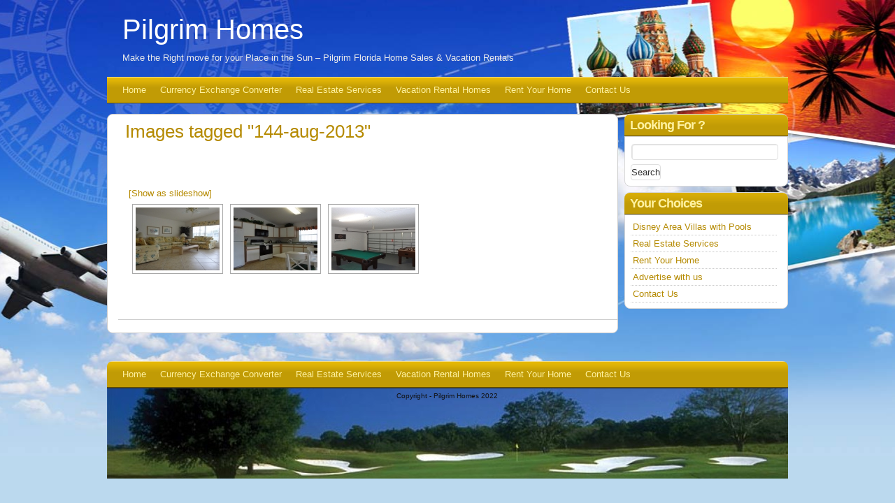

--- FILE ---
content_type: text/html; charset=UTF-8
request_url: http://pilgrimhomes.us/ngg_tag/144-aug-2013/
body_size: 7231
content:
<!DOCTYPE html PUBLIC "-//W3C//DTD XHTML 1.0 Transitional//EN" "http://www.w3.org/TR/xhtml1/DTD/xhtml1-transitional.dtd"> 
<html xmlns="http://www.w3.org/1999/xhtml" xmlns:fb="http://www.facebook.com/2008/fbml" lang="en">
<head>
<meta http-equiv="Content-Type" content="text/html; charset=UTF-8" />
<title>144 Aug 2013 | Picture tag | Pilgrim Homes</title>
<link rel="profile" href="http://gmpg.org/xfn/11" />
<link rel="pingback" href="http://pilgrimhomes.us/xmlrpc.php" />
<!--[if IE]>
<style type="text/css">
  .clearfix, .third, .widget-container,.menu{
    zoom: 1; 
    }
</style>
<![endif]-->
<meta name='robots' content='max-image-preview:large' />
<link rel='dns-prefetch' href='//cdnjs.cloudflare.com' />
<link rel='dns-prefetch' href='//use.fontawesome.com' />
<link rel='dns-prefetch' href='//maps.google.com' />
<link rel='dns-prefetch' href='//s.w.org' />
<link rel="alternate" type="application/rss+xml" title="Pilgrim Homes &raquo; Feed" href="http://pilgrimhomes.us/feed/" />
<link rel="alternate" type="application/rss+xml" title="Pilgrim Homes &raquo; Comments Feed" href="http://pilgrimhomes.us/comments/feed/" />
<script type="text/javascript">
window._wpemojiSettings = {"baseUrl":"https:\/\/s.w.org\/images\/core\/emoji\/13.1.0\/72x72\/","ext":".png","svgUrl":"https:\/\/s.w.org\/images\/core\/emoji\/13.1.0\/svg\/","svgExt":".svg","source":{"concatemoji":"http:\/\/pilgrimhomes.us\/wp-includes\/js\/wp-emoji-release.min.js?ver=5.9.12"}};
/*! This file is auto-generated */
!function(e,a,t){var n,r,o,i=a.createElement("canvas"),p=i.getContext&&i.getContext("2d");function s(e,t){var a=String.fromCharCode;p.clearRect(0,0,i.width,i.height),p.fillText(a.apply(this,e),0,0);e=i.toDataURL();return p.clearRect(0,0,i.width,i.height),p.fillText(a.apply(this,t),0,0),e===i.toDataURL()}function c(e){var t=a.createElement("script");t.src=e,t.defer=t.type="text/javascript",a.getElementsByTagName("head")[0].appendChild(t)}for(o=Array("flag","emoji"),t.supports={everything:!0,everythingExceptFlag:!0},r=0;r<o.length;r++)t.supports[o[r]]=function(e){if(!p||!p.fillText)return!1;switch(p.textBaseline="top",p.font="600 32px Arial",e){case"flag":return s([127987,65039,8205,9895,65039],[127987,65039,8203,9895,65039])?!1:!s([55356,56826,55356,56819],[55356,56826,8203,55356,56819])&&!s([55356,57332,56128,56423,56128,56418,56128,56421,56128,56430,56128,56423,56128,56447],[55356,57332,8203,56128,56423,8203,56128,56418,8203,56128,56421,8203,56128,56430,8203,56128,56423,8203,56128,56447]);case"emoji":return!s([10084,65039,8205,55357,56613],[10084,65039,8203,55357,56613])}return!1}(o[r]),t.supports.everything=t.supports.everything&&t.supports[o[r]],"flag"!==o[r]&&(t.supports.everythingExceptFlag=t.supports.everythingExceptFlag&&t.supports[o[r]]);t.supports.everythingExceptFlag=t.supports.everythingExceptFlag&&!t.supports.flag,t.DOMReady=!1,t.readyCallback=function(){t.DOMReady=!0},t.supports.everything||(n=function(){t.readyCallback()},a.addEventListener?(a.addEventListener("DOMContentLoaded",n,!1),e.addEventListener("load",n,!1)):(e.attachEvent("onload",n),a.attachEvent("onreadystatechange",function(){"complete"===a.readyState&&t.readyCallback()})),(n=t.source||{}).concatemoji?c(n.concatemoji):n.wpemoji&&n.twemoji&&(c(n.twemoji),c(n.wpemoji)))}(window,document,window._wpemojiSettings);
</script>
<style type="text/css">
img.wp-smiley,
img.emoji {
	display: inline !important;
	border: none !important;
	box-shadow: none !important;
	height: 1em !important;
	width: 1em !important;
	margin: 0 0.07em !important;
	vertical-align: -0.1em !important;
	background: none !important;
	padding: 0 !important;
}
</style>
	<link rel='stylesheet' id='wp-block-library-css'  href='http://pilgrimhomes.us/wp-includes/css/dist/block-library/style.min.css?ver=5.9.12' type='text/css' media='all' />
<style id='global-styles-inline-css' type='text/css'>
body{--wp--preset--color--black: #000000;--wp--preset--color--cyan-bluish-gray: #abb8c3;--wp--preset--color--white: #ffffff;--wp--preset--color--pale-pink: #f78da7;--wp--preset--color--vivid-red: #cf2e2e;--wp--preset--color--luminous-vivid-orange: #ff6900;--wp--preset--color--luminous-vivid-amber: #fcb900;--wp--preset--color--light-green-cyan: #7bdcb5;--wp--preset--color--vivid-green-cyan: #00d084;--wp--preset--color--pale-cyan-blue: #8ed1fc;--wp--preset--color--vivid-cyan-blue: #0693e3;--wp--preset--color--vivid-purple: #9b51e0;--wp--preset--gradient--vivid-cyan-blue-to-vivid-purple: linear-gradient(135deg,rgba(6,147,227,1) 0%,rgb(155,81,224) 100%);--wp--preset--gradient--light-green-cyan-to-vivid-green-cyan: linear-gradient(135deg,rgb(122,220,180) 0%,rgb(0,208,130) 100%);--wp--preset--gradient--luminous-vivid-amber-to-luminous-vivid-orange: linear-gradient(135deg,rgba(252,185,0,1) 0%,rgba(255,105,0,1) 100%);--wp--preset--gradient--luminous-vivid-orange-to-vivid-red: linear-gradient(135deg,rgba(255,105,0,1) 0%,rgb(207,46,46) 100%);--wp--preset--gradient--very-light-gray-to-cyan-bluish-gray: linear-gradient(135deg,rgb(238,238,238) 0%,rgb(169,184,195) 100%);--wp--preset--gradient--cool-to-warm-spectrum: linear-gradient(135deg,rgb(74,234,220) 0%,rgb(151,120,209) 20%,rgb(207,42,186) 40%,rgb(238,44,130) 60%,rgb(251,105,98) 80%,rgb(254,248,76) 100%);--wp--preset--gradient--blush-light-purple: linear-gradient(135deg,rgb(255,206,236) 0%,rgb(152,150,240) 100%);--wp--preset--gradient--blush-bordeaux: linear-gradient(135deg,rgb(254,205,165) 0%,rgb(254,45,45) 50%,rgb(107,0,62) 100%);--wp--preset--gradient--luminous-dusk: linear-gradient(135deg,rgb(255,203,112) 0%,rgb(199,81,192) 50%,rgb(65,88,208) 100%);--wp--preset--gradient--pale-ocean: linear-gradient(135deg,rgb(255,245,203) 0%,rgb(182,227,212) 50%,rgb(51,167,181) 100%);--wp--preset--gradient--electric-grass: linear-gradient(135deg,rgb(202,248,128) 0%,rgb(113,206,126) 100%);--wp--preset--gradient--midnight: linear-gradient(135deg,rgb(2,3,129) 0%,rgb(40,116,252) 100%);--wp--preset--duotone--dark-grayscale: url('#wp-duotone-dark-grayscale');--wp--preset--duotone--grayscale: url('#wp-duotone-grayscale');--wp--preset--duotone--purple-yellow: url('#wp-duotone-purple-yellow');--wp--preset--duotone--blue-red: url('#wp-duotone-blue-red');--wp--preset--duotone--midnight: url('#wp-duotone-midnight');--wp--preset--duotone--magenta-yellow: url('#wp-duotone-magenta-yellow');--wp--preset--duotone--purple-green: url('#wp-duotone-purple-green');--wp--preset--duotone--blue-orange: url('#wp-duotone-blue-orange');--wp--preset--font-size--small: 13px;--wp--preset--font-size--medium: 20px;--wp--preset--font-size--large: 36px;--wp--preset--font-size--x-large: 42px;}.has-black-color{color: var(--wp--preset--color--black) !important;}.has-cyan-bluish-gray-color{color: var(--wp--preset--color--cyan-bluish-gray) !important;}.has-white-color{color: var(--wp--preset--color--white) !important;}.has-pale-pink-color{color: var(--wp--preset--color--pale-pink) !important;}.has-vivid-red-color{color: var(--wp--preset--color--vivid-red) !important;}.has-luminous-vivid-orange-color{color: var(--wp--preset--color--luminous-vivid-orange) !important;}.has-luminous-vivid-amber-color{color: var(--wp--preset--color--luminous-vivid-amber) !important;}.has-light-green-cyan-color{color: var(--wp--preset--color--light-green-cyan) !important;}.has-vivid-green-cyan-color{color: var(--wp--preset--color--vivid-green-cyan) !important;}.has-pale-cyan-blue-color{color: var(--wp--preset--color--pale-cyan-blue) !important;}.has-vivid-cyan-blue-color{color: var(--wp--preset--color--vivid-cyan-blue) !important;}.has-vivid-purple-color{color: var(--wp--preset--color--vivid-purple) !important;}.has-black-background-color{background-color: var(--wp--preset--color--black) !important;}.has-cyan-bluish-gray-background-color{background-color: var(--wp--preset--color--cyan-bluish-gray) !important;}.has-white-background-color{background-color: var(--wp--preset--color--white) !important;}.has-pale-pink-background-color{background-color: var(--wp--preset--color--pale-pink) !important;}.has-vivid-red-background-color{background-color: var(--wp--preset--color--vivid-red) !important;}.has-luminous-vivid-orange-background-color{background-color: var(--wp--preset--color--luminous-vivid-orange) !important;}.has-luminous-vivid-amber-background-color{background-color: var(--wp--preset--color--luminous-vivid-amber) !important;}.has-light-green-cyan-background-color{background-color: var(--wp--preset--color--light-green-cyan) !important;}.has-vivid-green-cyan-background-color{background-color: var(--wp--preset--color--vivid-green-cyan) !important;}.has-pale-cyan-blue-background-color{background-color: var(--wp--preset--color--pale-cyan-blue) !important;}.has-vivid-cyan-blue-background-color{background-color: var(--wp--preset--color--vivid-cyan-blue) !important;}.has-vivid-purple-background-color{background-color: var(--wp--preset--color--vivid-purple) !important;}.has-black-border-color{border-color: var(--wp--preset--color--black) !important;}.has-cyan-bluish-gray-border-color{border-color: var(--wp--preset--color--cyan-bluish-gray) !important;}.has-white-border-color{border-color: var(--wp--preset--color--white) !important;}.has-pale-pink-border-color{border-color: var(--wp--preset--color--pale-pink) !important;}.has-vivid-red-border-color{border-color: var(--wp--preset--color--vivid-red) !important;}.has-luminous-vivid-orange-border-color{border-color: var(--wp--preset--color--luminous-vivid-orange) !important;}.has-luminous-vivid-amber-border-color{border-color: var(--wp--preset--color--luminous-vivid-amber) !important;}.has-light-green-cyan-border-color{border-color: var(--wp--preset--color--light-green-cyan) !important;}.has-vivid-green-cyan-border-color{border-color: var(--wp--preset--color--vivid-green-cyan) !important;}.has-pale-cyan-blue-border-color{border-color: var(--wp--preset--color--pale-cyan-blue) !important;}.has-vivid-cyan-blue-border-color{border-color: var(--wp--preset--color--vivid-cyan-blue) !important;}.has-vivid-purple-border-color{border-color: var(--wp--preset--color--vivid-purple) !important;}.has-vivid-cyan-blue-to-vivid-purple-gradient-background{background: var(--wp--preset--gradient--vivid-cyan-blue-to-vivid-purple) !important;}.has-light-green-cyan-to-vivid-green-cyan-gradient-background{background: var(--wp--preset--gradient--light-green-cyan-to-vivid-green-cyan) !important;}.has-luminous-vivid-amber-to-luminous-vivid-orange-gradient-background{background: var(--wp--preset--gradient--luminous-vivid-amber-to-luminous-vivid-orange) !important;}.has-luminous-vivid-orange-to-vivid-red-gradient-background{background: var(--wp--preset--gradient--luminous-vivid-orange-to-vivid-red) !important;}.has-very-light-gray-to-cyan-bluish-gray-gradient-background{background: var(--wp--preset--gradient--very-light-gray-to-cyan-bluish-gray) !important;}.has-cool-to-warm-spectrum-gradient-background{background: var(--wp--preset--gradient--cool-to-warm-spectrum) !important;}.has-blush-light-purple-gradient-background{background: var(--wp--preset--gradient--blush-light-purple) !important;}.has-blush-bordeaux-gradient-background{background: var(--wp--preset--gradient--blush-bordeaux) !important;}.has-luminous-dusk-gradient-background{background: var(--wp--preset--gradient--luminous-dusk) !important;}.has-pale-ocean-gradient-background{background: var(--wp--preset--gradient--pale-ocean) !important;}.has-electric-grass-gradient-background{background: var(--wp--preset--gradient--electric-grass) !important;}.has-midnight-gradient-background{background: var(--wp--preset--gradient--midnight) !important;}.has-small-font-size{font-size: var(--wp--preset--font-size--small) !important;}.has-medium-font-size{font-size: var(--wp--preset--font-size--medium) !important;}.has-large-font-size{font-size: var(--wp--preset--font-size--large) !important;}.has-x-large-font-size{font-size: var(--wp--preset--font-size--x-large) !important;}
</style>
<link rel='stylesheet' id='accua-forms-api-base-css'  href='http://pilgrimhomes.us/wp-content/plugins/contact-forms/accua-form-api.css?ver=3' type='text/css' media='all' />
<link rel='stylesheet' id='pc8-frontend-css'  href='http://pilgrimhomes.us/wp-content/plugins/product-catalog-8/includes/css/pc8-frontend.css?ver=5.9.12' type='text/css' media='all' />
<link rel='stylesheet' id='ngg_trigger_buttons-css'  href='http://pilgrimhomes.us/wp-content/plugins/nextgen-gallery/products/photocrati_nextgen/modules/nextgen_gallery_display/static/trigger_buttons.css?ver=3.26' type='text/css' media='all' />
<link rel='stylesheet' id='fancybox-0-css'  href='http://pilgrimhomes.us/wp-content/plugins/nextgen-gallery/products/photocrati_nextgen/modules/lightbox/static/fancybox/jquery.fancybox-1.3.4.css?ver=3.26' type='text/css' media='all' />
<link rel='stylesheet' id='fontawesome_v4_shim_style-css'  href='https://use.fontawesome.com/releases/v5.3.1/css/v4-shims.css?ver=5.9.12' type='text/css' media='all' />
<link rel='stylesheet' id='fontawesome-css'  href='https://use.fontawesome.com/releases/v5.3.1/css/all.css?ver=5.9.12' type='text/css' media='all' />
<link rel='stylesheet' id='nextgen_basic_thumbnails_style-css'  href='http://pilgrimhomes.us/wp-content/plugins/nextgen-gallery/products/photocrati_nextgen/modules/nextgen_basic_gallery/static/thumbnails/nextgen_basic_thumbnails.css?ver=3.26' type='text/css' media='all' />
<link rel='stylesheet' id='nextgen_pagination_style-css'  href='http://pilgrimhomes.us/wp-content/plugins/nextgen-gallery/products/photocrati_nextgen/modules/nextgen_pagination/static/style.css?ver=3.26' type='text/css' media='all' />
<link rel='stylesheet' id='exp-reset-fonts-grids-css'  href='http://pilgrimhomes.us/wp-content/themes/travel-blogger/css/reset-fonts-grids.css?ver=5.9.12' type='text/css' media='all' />
<link rel='stylesheet' id='exp-main-css'  href='http://pilgrimhomes.us/wp-content/themes/travel-blogger/style.css?ver=5.9.12' type='text/css' media='all' />
<script type='text/javascript' src='http://pilgrimhomes.us/wp-includes/js/jquery/jquery.min.js?ver=3.6.0' id='jquery-core-js'></script>
<script type='text/javascript' src='http://pilgrimhomes.us/wp-includes/js/jquery/jquery-migrate.min.js?ver=3.3.2' id='jquery-migrate-js'></script>
<script type='text/javascript' id='photocrati_ajax-js-extra'>
/* <![CDATA[ */
var photocrati_ajax = {"url":"http:\/\/pilgrimhomes.us\/index.php?photocrati_ajax=1","wp_home_url":"http:\/\/pilgrimhomes.us","wp_site_url":"http:\/\/pilgrimhomes.us","wp_root_url":"http:\/\/pilgrimhomes.us","wp_plugins_url":"http:\/\/pilgrimhomes.us\/wp-content\/plugins","wp_content_url":"http:\/\/pilgrimhomes.us\/wp-content","wp_includes_url":"http:\/\/pilgrimhomes.us\/wp-includes\/","ngg_param_slug":"nggallery"};
/* ]]> */
</script>
<script type='text/javascript' src='http://pilgrimhomes.us/wp-content/plugins/nextgen-gallery/products/photocrati_nextgen/modules/ajax/static/ajax.min.js?ver=3.26' id='photocrati_ajax-js'></script>
<script type='text/javascript' src='http://pilgrimhomes.us/wp-content/plugins/nextgen-gallery/products/photocrati_nextgen/modules/nextgen_basic_gallery/static/thumbnails/nextgen_basic_thumbnails.js?ver=3.26' id='photocrati-nextgen_basic_thumbnails-js'></script>
<script type='text/javascript' src='https://use.fontawesome.com/releases/v5.3.1/js/v4-shims.js?ver=5.3.1' id='fontawesome_v4_shim-js'></script>
<script type='text/javascript' defer integrity="sha384-kW+oWsYx3YpxvjtZjFXqazFpA7UP/MbiY4jvs+RWZo2+N94PFZ36T6TFkc9O3qoB" crossorigin="anonymous" data-auto-replace-svg="false" data-keep-original-source="false" data-search-pseudo-elements src='https://use.fontawesome.com/releases/v5.3.1/js/all.js?ver=5.3.1' id='fontawesome-js'></script>
<script type='text/javascript' src='http://maps.google.com/maps/api/js?sensor=false&#038;ver=5.9.12' id='exp-gmaps-google-js'></script>
<script type='text/javascript' src='http://pilgrimhomes.us/wp-content/themes/travel-blogger/scripts/gmap.js?ver=5.9.12' id='exp-gmap-js'></script>
<link rel="https://api.w.org/" href="http://pilgrimhomes.us/wp-json/" /><link rel="alternate" type="application/json" href="http://pilgrimhomes.us/wp-json/wp/v2/posts/0" /><link rel="EditURI" type="application/rsd+xml" title="RSD" href="http://pilgrimhomes.us/xmlrpc.php?rsd" />
<link rel="wlwmanifest" type="application/wlwmanifest+xml" href="http://pilgrimhomes.us/wp-includes/wlwmanifest.xml" /> 
<meta name="generator" content="WordPress 5.9.12" />
<link rel="alternate" type="application/json+oembed" href="http://pilgrimhomes.us/wp-json/oembed/1.0/embed?url" />
<link rel="alternate" type="text/xml+oembed" href="http://pilgrimhomes.us/wp-json/oembed/1.0/embed?url&#038;format=xml" />
<!-- Favicon Rotator -->
<link rel="shortcut icon" href="http://pilgrimhomes.us/wp-content/uploads/2014/03/palm-tree-icon-16x16.png" />
<!-- End Favicon Rotator -->
	
	<style type="text/css">
        .footer-bg {
            background:transparent url(http://pilgrimhomes.us/wp-content/uploads/2013/08/cropped-rentals3.jpg);
			height:129px;
        }
    </style>
	
	<style type="text/css">
        				.yui-t6 .yui-b, .yui-t3 .yui-b, .yui-t2 .yui-b { width: 24%; } .yui-t6 #yui-main{ margin-right:-25%; } .yui-t6 #yui-main .yui-b { margin-right:25%; } .yui-t3 #yui-main .yui-b, .yui-t2 #yui-main .yui-b { margin-left: 25%; } .yui-t3 #yui-main { margin-left:-25%; } .yui-t2 .sidebar { width: 31.25%; } .yui-t2 .main-content { width: 65%; } .entry-content img { max-width:681px; } #content .attachment img { max-width:671px; }
			.entry-meta {border-bottom:none;}	</style>
	
	<style type="text/css">
        #header {
            background:transparent url();
			        }
	    </style>
<style type="text/css">
body { background-color: #BBD9EE; background-image: url('http://pilgrimhomes.us/wp-content/themes/travel-blogger/images/backgrounds/background-default.jpg'); background-repeat: no-repeat; background-position: top center; background-attachment: fixed; }
</style>
</head>
<body class="-template-default page page-id-14 custom-background default">
<div id="doc4" class="yui-t6">
   <div id="hd">
  		<div id="header"> 
  			<div class="logo">
  										   				<span class="site-title"><a href="http://pilgrimhomes.us/" title="Pilgrim Homes" rel="home">Pilgrim Homes</a></span>
						   				<p class="site-description">Make the Right move for your Place in the Sun &#8211; Pilgrim Florida Home Sales &amp; Vacation Rentals</p>
  				  			</div><!-- .logo -->
  		</div><!--#header-->
   		<div id="nav">
   			<div class="menu"><ul>
<li ><a href="http://pilgrimhomes.us/">Home</a></li><li class="page_item page-item-2885"><a href="http://pilgrimhomes.us/currency-exchange-converter/">Currency Exchange Converter</a></li>
<li class="page_item page-item-134 page_item_has_children"><a href="http://pilgrimhomes.us/real-estate-service/">Real Estate Services</a>
<ul class='children'>
	<li class="page_item page-item-141"><a href="http://pilgrimhomes.us/real-estate-service/listing-your-home/">Listing your Home &#8211; CMA</a></li>
	<li class="page_item page-item-873"><a href="http://pilgrimhomes.us/real-estate-service/builder-new-spec-homes/">Pilgrim Featured New Homes</a></li>
	<li class="page_item page-item-2048"><a href="http://pilgrimhomes.us/real-estate-service/see-our-florida-homes-for-sale/">See our Florida Homes for Sale</a></li>
	<li class="page_item page-item-1947"><a href="http://pilgrimhomes.us/real-estate-service/testimonials-florida-property-sales-pilgrim-homes/">Testimonials</a></li>
	<li class="page_item page-item-2679"><a href="http://pilgrimhomes.us/real-estate-service/contractors-services/">Contractors &#038; Services</a></li>
	<li class="page_item page-item-2757"><a href="http://pilgrimhomes.us/real-estate-service/legal-professional-services/">Legal &#038; Professional Services</a></li>
</ul>
</li>
<li class="page_item page-item-111 page_item_has_children"><a href="http://pilgrimhomes.us/vacation-villas/">Vacation Rental Homes</a>
<ul class='children'>
	<li class="page_item page-item-175"><a href="http://pilgrimhomes.us/vacation-villas/disney-area-townhomes/">Disney Area Condos &#038; Townhomes</a></li>
	<li class="page_item page-item-66"><a href="http://pilgrimhomes.us/vacation-villas/disney-area-villas/">Disney Area Villas with Pools</a></li>
	<li class="page_item page-item-2301"><a href="http://pilgrimhomes.us/vacation-villas/rental-booking-form/">Rental Booking Form</a></li>
	<li class="page_item page-item-2188"><a href="http://pilgrimhomes.us/vacation-villas/rental-enquiry-form/">Rental Enquiry Form</a></li>
	<li class="page_item page-item-3703"><a href="http://pilgrimhomes.us/vacation-villas/villa-rental-guest-testimonials/">Villa Rental Guest Testimonials</a></li>
</ul>
</li>
<li class="page_item page-item-152 page_item_has_children"><a href="http://pilgrimhomes.us/rent-your-home/">Rent Your Home</a>
<ul class='children'>
	<li class="page_item page-item-3376"><a href="http://pilgrimhomes.us/rent-your-home/pilgrim-homes-privately-for-sale-or-rent/">Homes for Sale or Rent Privately</a></li>
</ul>
</li>
<li class="page_item page-item-101 page_item_has_children"><a href="http://pilgrimhomes.us/contact-us/">Contact Us</a>
<ul class='children'>
	<li class="page_item page-item-2870"><a href="http://pilgrimhomes.us/contact-us/advertise-with-pilgrim-homes/">Advertise with us</a></li>
</ul>
</li>
</ul></div>
   		</div><!-- #nav -->
		   </div><!-- header -->
	   <div id="bd">

	<div id="yui-main">
	   <div class="yui-b">
			 <div id="content" class="main-content hfeed rounded">

						
					<div id="post-0" class="post-0 page type-page status-publish hentry">
							
							<h1 class="entry-title">Images tagged &quot;144-aug-2013&quot;</h1>
										
					
						<div class="entry-content">
							<!-- index.php -->
<div
	class="ngg-galleryoverview ngg-ajax-pagination-none"
	id="ngg-gallery-998c39e516c233f629da9e7653430640-1">

    	<div class="slideshowlink">
        <a href='http://pilgrimhomes.us/ngg_tag/144-aug-2013/nggallery/slideshow'>[Show as slideshow]</a>
		
	</div>
			<!-- Thumbnails -->
				<div id="ngg-image-0" class="ngg-gallery-thumbnail-box" >
				        <div class="ngg-gallery-thumbnail">
            <a href="http://pilgrimhomes.us/wp-content/gallery/144-castlemain/144-lounge.jpg"
               title="Living Room"
               data-src="http://pilgrimhomes.us/wp-content/gallery/144-castlemain/144-lounge.jpg"
               data-thumbnail="http://pilgrimhomes.us/wp-content/gallery/144-castlemain/thumbs/thumbs_144-lounge.jpg"
               data-image-id="116"
               data-title="Living Room"
               data-description="Living Room"
               data-image-slug="living-room"
               class="ngg-fancybox" rel="998c39e516c233f629da9e7653430640">
                <img
                    title="Living Room"
                    alt="Living Room"
                    src="http://pilgrimhomes.us/wp-content/gallery/144-castlemain/thumbs/thumbs_144-lounge.jpg"
                    width="120"
                    height="90"
                    style="max-width:100%;"
                />
            </a>
        </div>
							</div> 
			
        
				<div id="ngg-image-1" class="ngg-gallery-thumbnail-box" >
				        <div class="ngg-gallery-thumbnail">
            <a href="http://pilgrimhomes.us/wp-content/gallery/144-castlemain/144-kitchen.jpg"
               title="Kitchen"
               data-src="http://pilgrimhomes.us/wp-content/gallery/144-castlemain/144-kitchen.jpg"
               data-thumbnail="http://pilgrimhomes.us/wp-content/gallery/144-castlemain/thumbs/thumbs_144-kitchen.jpg"
               data-image-id="120"
               data-title="Kitchen"
               data-description="Kitchen"
               data-image-slug="kitchen-6"
               class="ngg-fancybox" rel="998c39e516c233f629da9e7653430640">
                <img
                    title="Kitchen"
                    alt="Kitchen"
                    src="http://pilgrimhomes.us/wp-content/gallery/144-castlemain/thumbs/thumbs_144-kitchen.jpg"
                    width="120"
                    height="90"
                    style="max-width:100%;"
                />
            </a>
        </div>
							</div> 
			
        
				<div id="ngg-image-2" class="ngg-gallery-thumbnail-box" >
				        <div class="ngg-gallery-thumbnail">
            <a href="http://pilgrimhomes.us/wp-content/gallery/144-castlemain/144-games-room.jpg"
               title="Games Room"
               data-src="http://pilgrimhomes.us/wp-content/gallery/144-castlemain/144-games-room.jpg"
               data-thumbnail="http://pilgrimhomes.us/wp-content/gallery/144-castlemain/thumbs/thumbs_144-games-room.jpg"
               data-image-id="122"
               data-title="Games Room"
               data-description="Games Room"
               data-image-slug="games-room-6"
               class="ngg-fancybox" rel="998c39e516c233f629da9e7653430640">
                <img
                    title="Games Room"
                    alt="Games Room"
                    src="http://pilgrimhomes.us/wp-content/gallery/144-castlemain/thumbs/thumbs_144-games-room.jpg"
                    width="120"
                    height="90"
                    style="max-width:100%;"
                />
            </a>
        </div>
							</div> 
			
        
		
		<!-- Pagination -->
	<div class='ngg-clear'></div>	</div>

																				</div><!-- .entry-content -->
					</div><!-- #post-## -->
	
					<div id="outter-comments" class="nocomments">
			<div id="comments">


	<p class="nocomments">Comments are closed.</p>



</div><!-- #comments -->
</div><!-- #outter-comments -->			
			
			</div><!-- /.main-content -->
				   </div><!--yui-b-main-->
	</div><!--yui-main-->

 <div class="yui-b">
		<div id="primary" class="widget-area">
			<ul class="xoxo">
				<li id="search-2" class="widget-container widget_search"><h3 class="widget-title">Looking For ?</h3><form role="search" method="get" id="searchform" class="searchform" action="http://pilgrimhomes.us/">
				<div>
					<label class="screen-reader-text" for="s">Search for:</label>
					<input type="text" value="" name="s" id="s" />
					<input type="submit" id="searchsubmit" value="Search" />
				</div>
			</form></li><li id="nav_menu-11" class="widget-container widget_nav_menu"><h3 class="widget-title">Your Choices</h3><div class="menu-front-page-container"><ul id="menu-front-page" class="menu"><li id="menu-item-542" class="menu-item menu-item-type-post_type menu-item-object-page menu-item-542"><a href="http://pilgrimhomes.us/vacation-villas/disney-area-villas/">Disney Area Villas with Pools</a></li>
<li id="menu-item-539" class="menu-item menu-item-type-post_type menu-item-object-page menu-item-539"><a href="http://pilgrimhomes.us/real-estate-service/">Real Estate Services</a></li>
<li id="menu-item-540" class="menu-item menu-item-type-post_type menu-item-object-page menu-item-540"><a href="http://pilgrimhomes.us/rent-your-home/">Rent Your Home</a></li>
<li id="menu-item-2872" class="menu-item menu-item-type-post_type menu-item-object-page menu-item-2872"><a href="http://pilgrimhomes.us/contact-us/advertise-with-pilgrim-homes/">Advertise with us</a></li>
<li id="menu-item-541" class="menu-item menu-item-type-post_type menu-item-object-page menu-item-541"><a href="http://pilgrimhomes.us/contact-us/">Contact Us</a></li>
</ul></div></li>				
			</ul>
		</div><!-- #primary .widget-area -->
</div><!-- .yui-b -->	</div><!-- #bd -->
	<div id="ft">
				<div id="site-info">
						<div class="footer-links clearfix"><ul>
<li ><a href="http://pilgrimhomes.us/">Home</a></li><li class="page_item page-item-2885"><a href="http://pilgrimhomes.us/currency-exchange-converter/">Currency Exchange Converter</a></li>
<li class="page_item page-item-134 page_item_has_children"><a href="http://pilgrimhomes.us/real-estate-service/">Real Estate Services</a></li>
<li class="page_item page-item-111 page_item_has_children"><a href="http://pilgrimhomes.us/vacation-villas/">Vacation Rental Homes</a></li>
<li class="page_item page-item-152 page_item_has_children"><a href="http://pilgrimhomes.us/rent-your-home/">Rent Your Home</a></li>
<li class="page_item page-item-101 page_item_has_children"><a href="http://pilgrimhomes.us/contact-us/">Contact Us</a></li>
</ul></div>
				</div><!-- #site-info -->
				<div class="footer-bg">
					<p class="footer-copy">
						Copyright - Pilgrim Homes 2022					</p><!-- .footer-links -->
				</div>
				<div id="site-disclaimer">
									</div><!-- #site-disclaimer -->
	</div><!-- #ft -->

</div><!-- #doc -->

	<script type="text/javascript">
		var template_url = "http://pilgrimhomes.us/wp-content/themes/travel-blogger";
			</script>
	<script src="http://connect.facebook.net/en_US/all.js#xfbml=1"></script>
	<script type="text/javascript" src="http://platform.twitter.com/widgets.js"></script>
	<script src="https://apis.google.com/js/plusone.js"></script>
<script type='text/javascript' id='ngg_common-js-extra'>
/* <![CDATA[ */

var galleries = {};
galleries.gallery_998c39e516c233f629da9e7653430640 = {"id":null,"ids":null,"source":"tags","src":"","container_ids":["144-aug-2013"],"gallery_ids":[],"album_ids":[],"tag_ids":[],"display_type":"photocrati-nextgen_basic_thumbnails","display":"","exclusions":[],"order_by":"sortorder","order_direction":"ASC","image_ids":[],"entity_ids":[],"tagcloud":false,"returns":"included","slug":"144-aug-2013","sortorder":[],"display_settings":{"override_thumbnail_settings":"0","thumbnail_width":"120","thumbnail_height":"90","thumbnail_quality":"100","thumbnail_crop":"1","thumbnail_watermark":"0","images_per_page":"20","number_of_columns":"0","ajax_pagination":"0","show_all_in_lightbox":"0","show_piclens_link":"0","piclens_link_text":"[Show PicLens]","show_slideshow_link":"1","slideshow_link_text":"[Show as slideshow]","template":"","use_lightbox_effect":true,"disable_pagination":0,"ngg_triggers_display":"never","use_imagebrowser_effect":0,"display_no_images_error":1,"display_view":"default","_errors":[]},"excluded_container_ids":[],"maximum_entity_count":500,"__defaults_set":true,"_errors":[],"ID":"998c39e516c233f629da9e7653430640"};
galleries.gallery_998c39e516c233f629da9e7653430640.wordpress_page_root = false;
var nextgen_lightbox_settings = {"static_path":"http:\/\/pilgrimhomes.us\/wp-content\/plugins\/nextgen-gallery\/products\/photocrati_nextgen\/modules\/lightbox\/static\/{placeholder}","context":"nextgen_images"};
/* ]]> */
</script>
<script type='text/javascript' src='http://pilgrimhomes.us/wp-content/plugins/nextgen-gallery/products/photocrati_nextgen/modules/nextgen_gallery_display/static/common.js?ver=3.26' id='ngg_common-js'></script>
<script type='text/javascript' id='ngg_common-js-after'>
            var nggLastTimeoutVal = 1000;

			var nggRetryFailedImage = function(img) {
				setTimeout(function(){
					img.src = img.src;
				}, nggLastTimeoutVal);
			
				nggLastTimeoutVal += 500;
			}
        
</script>
<script type='text/javascript' src='http://pilgrimhomes.us/wp-content/plugins/nextgen-gallery/products/photocrati_nextgen/modules/lightbox/static/lightbox_context.js?ver=3.26' id='ngg_lightbox_context-js'></script>
<script type='text/javascript' src='https://cdnjs.cloudflare.com/ajax/libs/jquery-browser/0.1.0/jquery.browser.min.js?ver=3.26' id='fancybox-0-js'></script>
<script type='text/javascript' src='http://pilgrimhomes.us/wp-content/plugins/nextgen-gallery/products/photocrati_nextgen/modules/lightbox/static/fancybox/jquery.easing-1.3.pack.js?ver=3.26' id='fancybox-1-js'></script>
<script type='text/javascript' src='http://pilgrimhomes.us/wp-content/plugins/nextgen-gallery/products/photocrati_nextgen/modules/lightbox/static/fancybox/jquery.fancybox-1.3.4.pack.js?ver=3.26' id='fancybox-2-js'></script>
<script type='text/javascript' src='http://pilgrimhomes.us/wp-content/plugins/nextgen-gallery/products/photocrati_nextgen/modules/lightbox/static/fancybox/nextgen_fancybox_init.js?ver=3.26' id='fancybox-3-js'></script>
</body>
</html>


--- FILE ---
content_type: text/css
request_url: http://pilgrimhomes.us/wp-content/plugins/product-catalog-8/includes/css/pc8-frontend.css?ver=5.9.12
body_size: 491
content:
/*FRONTEND for Product Catalog 8*/

.pc8-catalog-container {
	width: 100%;
	margin: 0 auto;
	display: block;
}

.pc8-category {
	font-size: 18px;
	font-weight: bold;
}

.pc8-catmarg {
	margin-bottom: 5px;
	margin-top: 20px !important;
}


.pc8-subcategory {
	font-size: 14px;
	font-weight: bold;
}



/*Product*/

.pc8-product {
	border: 1px solid #c1c1c1;
	padding: 15px;
	margin: 10px;
	min-width: 100px;
}

.pc8-product-image {
	display: inline-block;
	min-width: 100px;
	height: auto;
	background-size: 100% 100%;
	background-repeat: no-repeat;
	margin-right: 20px;
}

.pc8-product-title {
	font-weight: bold;
}
.pc8-product-text {
	display: inline-block;
	vertical-align: top;
}

@media screen and (max-width: 500px) {
   .pc8-product-text { 
    width:auto;
	margin-top: 20px;
  }
}

img.pc8-resize{
	width: 100%;
    max-width:20%;
    height: auto;
}

.pc8-nospace {
	padding: 0;
	margin: 0;
}

.pc8-indent {
	margin-left:8%;
}

.pc8-margleft {
	margin-left: 15px;
}

.pc8-margtop {
	margin-top: 10px;
}

.test {
	color: blue;
}

.pc8-subcategory-description {
	margin-bottom: 25px;
	font-size: 16px;
}
